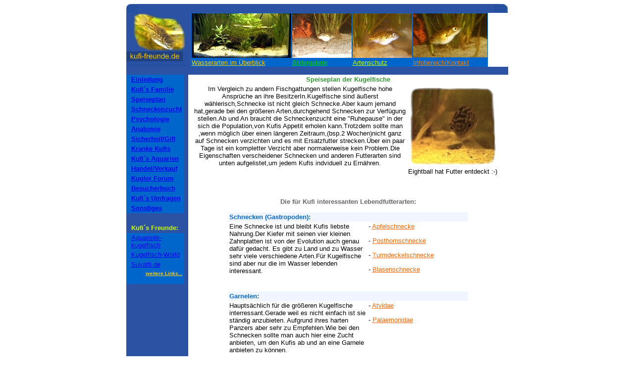

--- FILE ---
content_type: text/html
request_url: http://kufi-freunde.de/speiseplan.htm
body_size: 25443
content:
<html>
<head>
<title>kufi-freunde.de - Hier geht Kufi ins Netz !</title>
<meta http-equiv="Content-Type" content="text/html; charset=iso-8859-1">
        <meta name="description" content="Detailierte Informationen über Süß,- Brack,- und Meerwasserkugelfische">
   <meta name="keywords" content="kugelfische,kugelfisch,kufi,aquaristik,meerwasser,brackwasser,süßwasser,Tetraodontidae,Tetraodon,Arothron,Canthigaster,Colomesus,Fugu,Ausgestopfte Kugelfische,Sphaeroides,Schneckenzucht,Kugelfisch Speiseplan">
   <meta name="author" content="David Junker">
   <meta name="publisher" content="kufi-freunde.de">
   <meta name="copyright" content="David Junker">
   <meta name="page-type" content="Kugelfisch Archiv">
   <meta name="page-topic" content="Information">
   <meta http-equiv="reply-to" content="david@kufi-freunde.de">
   <meta name="creation_date" content="2004-09-11">
   <meta name="revisit-after" content="8 days">
   <meta http-equiv="Content-Language" content="de">
   <meta name="GENERATOR" content="Macromedia Dreamweaver 4">
<link rel="stylesheet" href="kufi_styles.css" type="text/css">
</head>

<body bgcolor="#FFFFFF" text="#000000">
<table width="61%" border="0" height="433" cellspacing="0" cellpadding="0" bordercolor="#2851A4" bgcolor="#2851A4" name="kufi_haupt" align="center">
  <tr bordercolor="#FFFFFF"> 
    <td height="6" valign="top" width="117" class="st02sky" bgcolor="#2C52A4"><img src="eckelinks.jpg" width="24" height="17"></td>
    <td height="6" valign="top" colspan="2" class="st02sky" bgcolor="#2C52A4">&nbsp;</td>
    <td height="6" valign="top" nowrap width="51" class="st02sky" bgcolor="#2C52A4">&nbsp;</td>
    <td height="6" valign="top" nowrap width="524" class="st02sky" bordercolor="#FFFFFF" bgcolor="#2C52A4">&nbsp;</td>
    <td height="6" valign="top" nowrap width="29" class="st02sky" bgcolor="#FFFFFF" align="left"> 
      <div align="left"><img src="eckerechts2.jpg" width="28" height="18" border="0"></div>
    </td>
  </tr>
  <tr bordercolor="#2851A4"> 
    <td height="22" valign="top" colspan="2" class="st02sky" bgcolor="#2851A4" bordercolor="#2851A4"> 
      <table width="98%" border="0" height="77" cellpadding="2" cellspacing="0">
        <tr> 
          <td width="14%" bgcolor="#2C52A4" height="67">&nbsp;</td>
          <td width="20" height="67" align="left" valign="top" bgcolor="#2C52A4"> 
            <div align="left"><img src="mein_kufi2.jpg" width="112" height="74"></div>
          </td>
        </tr>
      </table>
      <font size="2" face="Arial, Helvetica, sans-serif"><b><font color="#FFCC00"><img src="kugelfisch.gif" width="114" height="20" align="left"> 
      </font></b></font></td>
    <td height="22" valign="top" nowrap colspan="4" class="st02sky" bgcolor="#FFFFFF"> 
      <table width="77%" border="0" cellpadding="1" cellspacing="0" bordercolorlight="#FFFFFF">
        <tr> 
          <td width="0%" bgcolor="#2C52A4" height="48">&nbsp;</td>
          <td width="34%" bgcolor="#0066CC" align="left" valign="top" height="48"> 
            <div align="left"><font face="Arial, Helvetica, sans-serif" size="2"><a href="wasserarten.htm"><img src="panorama.jpg" width="201" height="90" border="0" alt="Wasserarten"></a></font></div>
          </td>
          <td width="21%" bgcolor="#0066CC" align="left" valign="top" height="48"> 
            <div align="left"><font face="Arial, Helvetica, sans-serif" size="2"><a href="bildergalerie.htm"><img src="bildergalerie.JPG" width="120" height="90" border="0" alt="Bildergalerie"></a></font></div>
          </td>
          <td width="22%" bgcolor="#0066CC" align="left" valign="top" height="48"> 
            <div align="left"><font face="Arial, Helvetica, sans-serif" size="2"><a href="artenschutz.htm"><img src="artenschutz.JPG" width="120" height="90" alt="Artenschutz" border="0"></a></font></div>
          </td>
          <td width="25%" bgcolor="#0066CC" align="left" valign="top" height="48"><a href="kontakt.htm"><img src="kontakt_kugel.JPG" width="150" height="89" alt="Kontakt aufnehmen" border="0"></a></td>
        </tr>
        <tr> 
          <td width="0%" bgcolor="#2C52A4"><font size="2" face="Arial, Helvetica, sans-serif"></font></td>
          <td width="35%" bgcolor="#0066CC" valign="top" align="left"> 
            <div align="left"><font size="2" face="Arial, Helvetica, sans-serif" color="#6666FF"><a href="wasserarten.htm"><font color="#FFCC00">Wasserarten 
              im &Uuml;berblick</font></a></font></div>
          </td>
          <td width="21%" bgcolor="#0066CC" valign="top" align="left"> 
            <div align="left"><font size="2" face="Arial, Helvetica, sans-serif" color="#333300"><a href="bildergalerie.htm"><font color="#00CC00">Bildergalerie</font></a></font></div>
          </td>
          <td width="20%" bgcolor="#0066CC" valign="top" align="left"> 
            <div align="left"><font size="2" face="Arial, Helvetica, sans-serif" color="#FF00FF"><a href="artenschutz.htm"><font color="#CCFF00">Artenschutz</font></a></font></div>
          </td>
          <td width="25%" bgcolor="#0066CC" valign="top" align="left"><font size="2" face="Arial, Helvetica, sans-serif" color="#CC0099"><a href="kontakt.htm"><font color="#FC8003">Infobereich/Kontakt</font></a></font></td>
        </tr>
      </table>
    </td>
  </tr>
  <tr bordercolor="#2851A4"> 
    <td height="6" valign="top" colspan="2" class="st02sky" bgcolor="#2C52A4" bordercolor="#2851A4">&nbsp; 
    </td>
    <td height="6" valign="top" colspan="4" class="st02sky" bgcolor="#2C52A4"><font color="#003399"><b></b><b></b><b></b></font> 
      <font color="#003399"><b></b> </font></td>
  </tr>
  <tr> 
    <td valign="top" height="434" bordercolor="#2C52A4" class="st02sky" colspan="2" bgcolor="#2C52A4"> 
      <table width="93%" border="0" height="410" cellpadding="2" cellspacing="0" align="left">
        <tr align="left"> 
          <td valign="top" height="6" bgcolor="#0066CC" width="5%">&nbsp;</td>
          <td valign="top" height="6" bgcolor="#0066CC" width="95%"><b><font face="Arial, Helvetica, sans-serif" size="2"><font color="#CCFF99"><a href="index.htm">Einleitung</a></font></font></b></td>
        </tr>
        <tr align="left"> 
          <td valign="top" height="15" bgcolor="#0066CC" width="5%">&nbsp;</td>
          <td valign="top" height="15" bgcolor="#0066CC" width="95%"><b><font color="#CCFF99" face="Arial, Helvetica, sans-serif" size="2"><a href="kufi_arten.htm">Kufi&acute;s 
            Familie</a></font></b></td>
        </tr>
        <tr align="left"> 
          <td valign="top" height="10" bgcolor="#0066CC" width="5%">&nbsp;</td>
          <td valign="top" height="10" bgcolor="#0066CC" width="95%"><font face="Arial, Helvetica, sans-serif" size="2"><b><font color="#CCFF99" size="2" face="Arial, Helvetica, sans-serif"><a href="speiseplan.htm">Speiseplan</a></font><font size="2" face="Arial, Helvetica, sans-serif"></font></b></font></td>
        </tr>
        <tr align="left"> 
          <td valign="top" height="14" bgcolor="#0066CC" width="5%">&nbsp;</td>
          <td valign="top" height="14" bgcolor="#0066CC" width="95%"><b><font size="2" face="Arial, Helvetica, sans-serif"><a href="schneckenzucht.htm">Schneckenzucht</a></font></b></td>
        </tr>
        <tr align="left"> 
          <td valign="top" height="14" bgcolor="#0066CC" width="5%">&nbsp;</td>
          <td valign="top" height="14" bgcolor="#0066CC" width="95%"><b><font size="2" face="Arial, Helvetica, sans-serif" color="#CCCCCC"><a href="psychologie.htm">Psychologie</a></font></b></td>
        </tr>
        <tr align="left"> 
          <td valign="top" height="7" bgcolor="#0066CC" width="5%">&nbsp;</td>
          <td valign="top" height="7" bgcolor="#0066CC" width="95%"><b><font face="Arial, Helvetica, sans-serif" size="2"><a href="anatomie.htm">Anatomie</a></font></b></td>
        </tr>
        <tr align="left"> 
          <td valign="top" height="13" bgcolor="#0066CC" width="5%">&nbsp;</td>
          <td valign="top" height="13" bgcolor="#0066CC" width="95%"><b><font size="2" face="Arial, Helvetica, sans-serif"><b><a href="sicherheit.htm">Sicherheit/Gift</a></b></font></b></td>
        </tr>
        <tr align="left"> 
          <td valign="top" height="16" bgcolor="#0066CC" width="5%">&nbsp;</td>
          <td valign="top" height="16" bgcolor="#0066CC" width="95%"><font size="2" face="Arial, Helvetica, sans-serif"><a href="krankheiten.htm"><b>Kranke 
            Kufis </b></a></font></td>
        </tr>
        <tr align="left"> 
          <td valign="top" height="13" bgcolor="#0066CC" width="5%">&nbsp;</td>
          <td valign="top" height="13" bgcolor="#0066CC" width="95%"><b><font face="Arial, Helvetica, sans-serif" size="2"><a href="aquarium.htm"><b>Kufi&acute;s 
            Aquarien</b></a> </font></b></td>
        </tr>
        <tr align="left"> 
          <td valign="top" height="13" bgcolor="#0066CC" width="5%">&nbsp;</td>
          <td valign="top" height="13" bgcolor="#0066CC" width="95%"><font size="2" face="Arial, Helvetica, sans-serif"><b><font size="2" face="Arial, Helvetica, sans-serif"><a href="versand.htm">Handel/Verkauf</a></font><font color="#CCFF99" size="2" face="Arial, Helvetica, sans-serif"> 
            </font></b></font></td>
        </tr>
        <tr align="left"> 
          <td valign="top" height="9" bgcolor="#0066CC" width="5%">&nbsp;</td>
          <td valign="top" height="9" bgcolor="#0066CC" width="95%"><font size="2" face="Arial, Helvetica, sans-serif"><b><a href="forum.htm">Kugler 
            Forum</a></b></font></td>
        </tr>
        <tr align="left"> 
          <td valign="top" height="12" bgcolor="#0066CC" width="5%">&nbsp;</td>
          <td valign="top" height="12" bgcolor="#0066CC" width="95%"><font size="2" face="Arial, Helvetica, sans-serif"><a href="guestbook.htm"><b>Besucherbuch</b></a></font></td>
        </tr>
        <tr align="left"> 
          <td valign="top" height="9" bgcolor="#0066CC" width="5%">&nbsp;</td>
          <td valign="top" height="9" bgcolor="#0066CC" width="95%"><font size="2" face="Arial, Helvetica, sans-serif"><a href="votes.htm"><b>Kufi&acute;s 
            Umfragen</b></a></font></td>
        </tr>
        <tr align="left"> 
          <td valign="top" height="13" bgcolor="#0066CC" width="5%">&nbsp;</td>
          <td valign="top" height="13" bgcolor="#0066CC" width="95%"><font face="Arial, Helvetica, sans-serif" size="2"><a href="sonstiges.htm"><b>Sonstiges</b></a></font></td>
        </tr>
        <tr> 
          <td valign="top" height="20" width="5%">&nbsp;</td>
          <td valign="top" height="20" width="95%">&nbsp;</td>
        </tr>
        <tr> 
          <td valign="top" height="20" width="5%">&nbsp;</td>
          <td valign="top" height="20" width="95%"><font size="2" face="Arial, Helvetica, sans-serif" color="#66CC33"><b><font color="#CCFF00">Kufi&acute;s 
            Freunde: </font></b></font></td>
        </tr>
        <tr bgcolor="#0066CC"> 
          <td height="16" valign="top" align="left" width="5%">&nbsp;</td>
          <td height="16" valign="top" align="left" width="95%"><font size="2" face="Arial, Helvetica, sans-serif"><a href="http://www.aquaristik-kugelfisch.de">Aquaristik-kugelfisch</a></font> 
          </td>
        </tr>
        <tr bgcolor="#0066CC"> 
          <td height="14" valign="top" width="5%">&nbsp;</td>
          <td height="14" valign="top" width="95%"><font face="Arial, Helvetica, sans-serif" size="2"><a href="http://www.kugelfisch-world.de">Kugelfisch-World</a></font></td>
        </tr>
        <tr bgcolor="#0066CC"> 
          <td height="2" valign="top" width="5%">&nbsp;</td>
          <td height="2" valign="top" width="95%"><font size="2" face="Arial, Helvetica, sans-serif"><a href="http://www.suvatti.de">Suvatti.de</a></font></td>
        </tr>
        <tr bgcolor="#0066CC"> 
          <td height="29" valign="top" width="5%" align="right">&nbsp;</td>
          <td height="29" valign="top" width="95%" align="right"> 
            <p><font size="1" face="Arial, Helvetica, sans-serif"><font color="#FF6600"><b><font color="#333333"><a href="medien.htm"><font color="#FFCC00">weitere 
              Links...</font></a></font></b></font></font></p>
          </td>
        </tr>
      </table>
    </td>
    <td valign="top" height="434" bgcolor="#FFFFFF" colspan="4" class="st02sky"> 
      <table width="97%" border="0" align="center" cellpadding="2" cellspacing="0">
        <tr> 
          <td colspan="2"> 
            <div align="center"><font color="#999999"><b><font face="Arial, Helvetica, sans-serif" size="2" color="#339933">Speiseplan 
              der Kugelfische</font></b></font></div>
          </td>
        </tr>
        <tr align="left" valign="top"> 
          <td rowspan="2"> 
            <div align="center"><font face="Arial, Helvetica, sans-serif" size="2" color="#000000">Im 
              Vergleich zu andern Fischgattungen stellen Kugelfische hohe Anspr&uuml;che 
              an ihre BesitzerIn.Kugelfische sind &auml;u&szlig;erst w&auml;hlerisch,Schnecke 
              ist nicht gleich Schnecke.Aber kaum jemand hat,gerade bei den gr&ouml;&szlig;eren 
              Arten,durchgehend Schnecken zur Verf&uuml;gung stellen.Ab und An 
              braucht die Schneckenzucht eine &quot;Ruhepause&quot; in der sich 
              die Population,von Kufis Appetit erholen kann.Trotzdem sollte man 
              ,wenn m&ouml;glich &uuml;ber einen l&auml;ngeren Zeitraum,(bsp.2 
              Wochen)nicht ganz auf Schnecken verzichten und es mit Ersatzfutter 
              strecken.&Uuml;ber ein paar Tage ist ein kompletter Verzicht aber 
              normalerweise kein Problem.Die Eigenschaften verscheidener Schnecken 
              und anderen Futterarten sind unten aufgelistet,um jedem Kufis indviduell 
              zu Ern&auml;hren. </font></div>
          </td>
          <td width="31%"><img src="Bilder/kufibeimessen.jpg" width="180" height="163"></td>
        </tr>
        <tr> 
          <td width="31%"><font size="2" face="Arial, Helvetica, sans-serif">Eightball 
            hat Futter entdeckt :-)</font></td>
        </tr>
      </table>
      <p align="center">&nbsp;</p>
      <p align="center"><font face="Arial, Helvetica, sans-serif" size="2" color="#333333"><b><font color="#666666">Die 
        f&uuml;r Kufi interessanten Lebendfutterarten:</font></b></font></p>
      <table width="75%" border="0" cellpadding="2" cellspacing="0" align="center">
        <tr> 
          <td width="58%" bgcolor="#F0F5FF"><font face="Arial, Helvetica, sans-serif" size="2"><b><font color="#0066CC">Schnecken</font><font face="Arial, Helvetica, sans-serif" size="2" color="#333333"><b><font color="#0066CC"> 
            (Gastropoden)</font></b></font><font color="#0066CC">:</font></b></font></td>
          <td width="42%" bgcolor="#F0F5FF"><font size="2" face="Arial, Helvetica, sans-serif"></font></td>
        </tr>
        <tr> 
          <td width="58%" height="141" valign="top" align="left"> 
            <p><font size="2" face="Arial, Helvetica, sans-serif">Eine Schnecke 
              ist und bleibt Kufis liebste Nahrung.Der Kiefer mit seinen vier 
              kleinen Zahnplatten ist von der Evolution auch genau daf&uuml;r 
              gedacht. Es gibt zu Land und zu Wasser sehr viele verschiedene Arten.F&uuml;r 
              Kugelfische sind aber nur die im Wasser lebenden interessant.</font></p>
          </td>
          <td width="42%" height="141" valign="top" align="left"> 
            <p><font size="2" face="Arial, Helvetica, sans-serif">- <font color="#FF3333"><a href="apfelschnecke.htm"><font color="#FF6600">Apfelschnecke</font></a></font></font></p>
            <p><font face="Arial, Helvetica, sans-serif" size="2">- <a href="posthornschnecke.htm"><font color="#FF6600">Posthornschnecke</font></a></font></p>
            <p><font face="Arial, Helvetica, sans-serif" size="2">- <font color="#FF3333"><a href="tds.htm"><font color="#FF6600">Turmdeckelschnecke</font></a></font> 
              </font></p>
            <p><font face="Arial, Helvetica, sans-serif" size="2">- <a href="blasenschnecke.htm"><font color="#FF6600">Blasenschnecke</font></a></font></p>
          </td>
        </tr>
        <tr> 
          <td width="58%" bgcolor="#F0F5FF"><font size="2" face="Arial, Helvetica, sans-serif" color="#0066CC"><b>Garnelen:</b></font></td>
          <td width="42%" bgcolor="#F0F5FF"><font size="2" face="Arial, Helvetica, sans-serif"></font></td>
        </tr>
        <tr valign="top" align="left"> 
          <td width="58%" height="118"> 
            <p><font size="2" face="Arial, Helvetica, sans-serif">Haupts&auml;chlich 
              f&uuml;r die gr&ouml;&szlig;eren Kugelfische interressant.Gerade 
              weil es nicht einfach ist sie st&auml;ndig anzubieten. Aufgrund 
              ihres harten Panzers aber sehr zu Empfehlen.Wie bei den Schnecken 
              sollte man auch hier eine Zucht anbieten, um den Kufis ab und an 
              eine Garnele anbieten zu k&ouml;nnen.</font></p>
          </td>
          <td width="42%" height="118"> 
            <p><font size="2" face="Arial, Helvetica, sans-serif">- <a href="agarnelen.htm"><font color="#FF6600">Atyidae</font></a></font></p>
            <p align="left"><font face="Arial, Helvetica, sans-serif" size="2" color="#000000" #ff3366="#FF3366">-</font><font face="Arial, Helvetica, sans-serif" size="2" color="#000000"> 
              </font><font face="Arial, Helvetica, sans-serif" size="2"><font color="#FF33FF"><a href="pgarnelen.htm"><font color="#FF6600">Palaemonidae</font></a></font></font></p>
          </td>
        </tr>
        <tr valign="top" align="left"> 
          <td width="58%" bgcolor="#F0F5FF"><font size="2" face="Arial, Helvetica, sans-serif"><b><font color="#0066CC">Muscheln:</font></b></font></td>
          <td width="42%" bgcolor="#F0F5FF"><font size="2" face="Arial, Helvetica, sans-serif"></font></td>
        </tr>
        <tr valign="top" align="left"> 
          <td width="58%" height="75"><font size="2" face="Arial, Helvetica, sans-serif">Aufgrund 
            ihrer harten Schale und der gr&ouml;&szlig;e von meist &uuml;ber 5cm 
            Durchmesser nur f&uuml;r gro&szlig;e Kugelfische geignet. </font></td>
          <td width="42%" height="75">&nbsp;</td>
        </tr>
        <tr valign="top" align="left"> 
          <td width="58%" height="22" bgcolor="#F0F5FF"><font size="2" color="#0066CC"><b>Kellerasseln:</b></font></td>
          <td width="42%" height="22" bgcolor="#F0F5FF">&nbsp;</td>
        </tr>
        <tr valign="top" align="left"> 
          <td height="74"> 
            <p><font size="2">Zunehmend geraten auch Kellerassel in das Interesse 
              der Kugelfischgemeinschaft. Die H&auml;rte entspricht zwar nicht 
              der H&auml;rte von Schnecken, aber sie sind im Sommer einfach zu 
              beschaffen. Zwei Arten die ge-eignet erscheinen habe ich einmal 
              gelinkt.</font> </p>
          </td>
          <td height="74">
            <p><font size="2">- <a href="landassel.htm"><font color="#FF6600">Landassel-Oniscidae</font></a></font></p>
            <p><font size="2">- <a href="rollassel.htm"><font color="#FF6600">Rollassel-Armadillidiidae</font></a></font></p>
            <p>&nbsp;</p>
          </td>
        </tr>
      </table>
      <p align="center"><font color="#333333" size="2" face="Arial, Helvetica, sans-serif"><b><font color="#666666">Die 
        Ersatzfutterm&ouml;glichkeiten:</font></b></font> </p>
      <table width="75%" border="0" cellpadding="2" cellspacing="0" align="center">
        <tr> 
          <td width="58%" bgcolor="#F0F5FF"><font face="Arial, Helvetica, sans-serif" size="2"><b><font color="#0066CC">Frostfutter:</font></b></font></td>
          <td width="42%" bgcolor="#F0F5FF"><font size="2" face="Arial, Helvetica, sans-serif"></font></td>
        </tr>
        <tr> 
          <td width="58%" height="126" valign="top" align="left"> 
            <p><font size="2" color="#000000">Es gibt sehr viele verschiedende 
              Arten im Handel zu kaufen,aber nicht alle sind auch etwas f&uuml;r 
              Kufi.Rechts genannte Sorten sind Kugelfisch Erprobt und bieten einen 
              sehr hohen N&auml;hrwert.Diese Futtersorte bietet viel Abwechslung 
              und beinhaltet viele Vitamine. </font></p>
          </td>
          <td width="42%" height="126" valign="top" align="left"> 
            <p><font size="2" face="Arial, Helvetica, sans-serif" color="#000000">- 
              <font color="#FF3333"> <a href="mysis.htm"><font color="#FF6600">Mysis</font></a></font></font></p>
            <p><font size="2" face="Arial, Helvetica, sans-serif" color="#000000">-<font color="#FF6600"> 
              <font color="#FF6666"><a href="sandgarnelen.htm"><font color="#FF6600">Sandgarnelen</font></a></font></font></font></p>
            <p><font size="2" face="Arial, Helvetica, sans-serif" color="#000000">- 
              <a href="bachflohkrebse.htm"><font color="#FF6600">Bachflohkrebse</font></a></font></p>
          </td>
        </tr>
        <tr> 
          <td width="58%" bgcolor="#F0F5FF"><font size="2" face="Arial, Helvetica, sans-serif" color="#0066CC"><b>Tablettenfutter:</b></font></td>
          <td width="42%" bgcolor="#F0F5FF"><font size="2" face="Arial, Helvetica, sans-serif"></font></td>
        </tr>
        <tr> 
          <td width="58%" height="114" valign="top" align="left"> 
            <p><font size="2" face="Arial, Helvetica, sans-serif">Dieses Futter 
              sollte man eigentlich nur an Welse und andere Bodenbewohnenen Fische 
              verf&uuml;ttern.Aber auch kleine Kugelfische,wie der weitverbreitete 
              <a href="palembang.htm"><font color="#FF6600">t.biocellatus</font></a> 
              nehmen es hin und wieder gerne.Als &quot;richtiges&quot; Ersatzfutter 
              aber eher nicht geignet.Niemals mehr als eine Tablette pro Fisch 
              f&uuml;ttern.</font></p>
          </td>
          <td width="42%" height="114" valign="top" align="left"><font size="2" face="Arial, Helvetica, sans-serif"><img src="Bilder/tab.jpg" width="161" height="168"></font></td>
        </tr>
        <tr> 
          <td width="58%" bgcolor="#F0F5FF"><font size="2" face="Arial, Helvetica, sans-serif"><b><font color="#0066CC">Selbst 
            zubereitetes Futter:</font></b></font></td>
          <td width="42%" bgcolor="#F0F5FF"><font size="2" face="Arial, Helvetica, sans-serif"></font></td>
        </tr>
        <tr valign="top" align="left"> 
          <td width="58%" height="91"> 
            <p><font face="Arial, Helvetica, sans-serif" size="2">Die letzte M&ouml;glichkeit 
              deinen Kufis durch Ersatzfutter Abwechslung zu verschaffen ist das 
              zubereiten einer eigenen Auswahl.Schalentiere und Garnelen sind 
              im Fachhandel in Konservenform erh&auml;ltlich.So kann man eine 
              ausgewogende Futter-kombination erreichen.</font></p>
          </td>
          <td width="42%" height="91"><font size="2" face="Arial, Helvetica, sans-serif"><img src="Bilder/dose.jpg" width="110" height="152"></font></td>
        </tr>
      </table>
      <p align="center">&nbsp;</p>
        </td>
  </tr>
  <tr> 
    <td valign="top" height="10" class="st02sky" colspan="6" bgcolor="#2C52A4"> 
      <table width="100%" border="0" background="hintergrund.JPG" cellpadding="0" cellspacing="0">
        <tr> 
          <th align="left" nowrap valign="middle" width="16%" height="22"><strong><font size="1" face="Arial, Helvetica, sans-serif" color="#000000"><b><font color="#FFCC00"> 
            <font color="#2C52A4">-</font>(c) 2004</font> <font color="#00CC00">kufi-freunde.de</font></b></font></strong></th>
          <th align="left" nowrap valign="middle" width="14%" height="22"><strong><font face="Arial, Helvetica, sans-serif" size="1">Select 
            a Language: </font></strong></th>
          <th align="left" nowrap valign="middle" height="22" width="3%"> 
            <div align="left"><strong><font size="1" face="Arial, Helvetica, sans-serif"><a href="language.htm"><img src="Bilder/englisch.jpg" width="19" height="14" alt="English" border="0"></a></font></strong></div>
          </th>
          <th height="22" nowrap width="3%" align="left" valign="middle"><strong><a href="language.htm"><img src="Bilder/franzoesisch.jpg" width="19" height="15" alt="French" border="0"></a></strong></th>
          <th height="22" nowrap width="3%" align="left" valign="middle"><a href="language.htm"><img src="Bilder/italienisch.gif" width="19" height="14" border="0" alt="Italian"></a></th>
          <th height="22" nowrap width="3%" align="left" valign="middle"><a href="language.htm"><img src="Bilder/arabisch.gif" width="19" height="14" alt="Arabic" border="0"></a></th>
          <th height="22" nowrap width="58%" align="left" valign="middle" bordercolor="#00CC99"><strong></strong></th>
        </tr>
      </table>
    </td>
  </tr>
</table>
</body>
</html>


--- FILE ---
content_type: text/css
request_url: http://kufi-freunde.de/kufi_styles.css
body_size: 2786
content:
H1 { COLOR: #33CC33; FONT-FAMILY: Arial, Helvetica, sans-serif; FONT-SIZE: 14px 
} BODY { BACKGROUND-COLOR: #ffffff; COLOR: #000000; FONT-FAMILY: Arial, Helvetica, 
sans-serif; FONT-SIZE: 14px } .st01 { COLOR: #000000; FONT-FAMILY: Arial, Helvetica, 
sans-serif; FONT-SIZE: 14px } .st01ju { COLOR: #000000; FONT-FAMILY: Arial, Helvetica, 
sans-serif; FONT-SIZE: 14px; TEXT-ALIGN: justify } .st01red { COLOR: #33CC33; 
FONT-FAMILY: Arial, Helvetica, sans-serif; FONT-SIZE: 14px } .st01b { COLOR: #000000; 
FONT-FAMILY: Arial, Helvetica, sans-serif; FONT-SIZE: 14px; FONT-WEIGHT: bold 
} .st01bred { COLOR: #33CC33; FONT-FAMILY: Arial, Helvetica, sans-serif; FONT-SIZE: 
14px; FONT-WEIGHT: bold } .st01bblu { COLOR: #333399; FONT-FAMILY: Arial, Helvetica, 
sans-serif; FONT-SIZE: 14px; FONT-WEIGHT: bold } .st02 { COLOR: #000000; FONT-FAMILY: 
Arial, Helvetica, sans-serif; FONT-SIZE: 14px } .st02ju { COLOR: #000000; FONT-FAMILY: 
Arial, Helvetica, sans-serif; FONT-SIZE: 10px; TEXT-ALIGN: justify } .st02red 
{ COLOR: #33CC33; FONT-FAMILY: Arial, Helvetica, sans-serif; FONT-SIZE: 10px } 
.st02sky { COLOR: #CCFF99; FONT-FAMILY: Arial, Helvetica, sans-serif; FONT-SIZE: 
14px } .st01whi { COLOR: #ffffff; FONT-FAMILY: Arial, Helvetica, sans-serif; FONT-SIZE: 
14px; FONT-WEIGHT: bold } .serif01 { COLOR: #000000; FONT-FAMILY: "Times New Roman", 
Times, serif; FONT-SIZE: 14px } .scode { COLOR: #333333; FONT-FAMILY: "Courier 
New", Courier, mono; FONT-SIZE: 14px } A:link { COLOR: #CCFF99; TEXT-DECORATION: 
none } A:visited { COLOR: #CCFF99; TEXT-DECORATION: none } A:hover { COLOR: #33CC33; 
TEXT-DECORATION: none } A:active { COLOR: #FFFF99; TEXT-DECORATION: none } TD 
{ COLOR: #000000; FONT-FAMILY: Arial, Helvetica, sans-serif; FONT-SIZE: 14px } 
INPUT { BORDER-RIGHT: #3155AB 1px solid; BORDER-TOP: #3155AB 1px solid; FONT-SIZE: 
8,5pt; BORDER-LEFT: #3155AB 1px solid; BORDER-BOTTOM: #3155AB 1px solid; FONT-FAMILY: 
Tahoma,MS Sans Serif,Tahoma,Verdana; BACKGROUND-COLOR: #FEFCFC } INPUT.senden 
{ COLOR: #ffffff; BACKGROUND-COLOR: #000000 } TEXTAREA { BORDER-RIGHT: #3155AB 
1px solid; BORDER-TOP: #3155AB 1px solid; FONT-SIZE: 8,5pt; BORDER-LEFT: #3155AB 
1px solid; COLOR: #3155AB; BORDER-BOTTOM: #3155AB 1px solid; FONT-FAMILY: Tahoma,MS 
Sans Serif,Tahoma,Verdana; BACKGROUND-COLOR: #FEFCFC } SELECT { FONT-SIZE: 8pt; 
FONT-FAMILY: Tahoma,MS Sans Serif,Tahoma,Verdana; BACKGROUND-COLOR: #FEFCFC } 
UL { MARGIN-TOP: 5pt; MARGIN-BOTTOM: 0pt } LI { MARGIN-TOP: 5pt; MARGIN-BOTTOM: 
0pt } UL.links { LIST-STYLE-POSITION: outside; MARGIN: 0pt 0pt 0pt 6pt; LIST-STYLE-TYPE: 
square } LI.links { MARGIN: 0pt 0pt 0pt 6pt ; color: #990033} .h { FONT-SIZE: 
9pt; COLOR: #3155AB; FONT-FAMILY: Arial, Helvetica, sans-serif } SMALL { FONT-SIZE: 
7.5pt } 